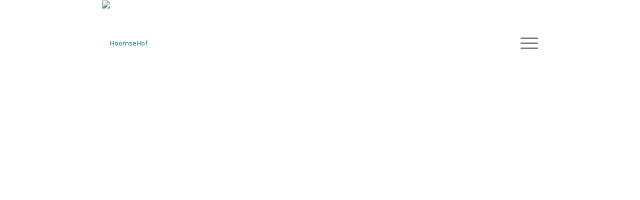

--- FILE ---
content_type: text/html; charset=UTF-8
request_url: https://hoornsehof.nl/second-opinion/
body_size: 20763
content:
<!DOCTYPE html>
<html lang="nl-NL" class="html_stretched responsive av-preloader-disabled av-default-lightbox  html_header_top html_logo_left html_main_nav_header html_menu_right html_custom html_header_sticky_disabled html_header_shrinking_disabled html_mobile_menu_tablet html_header_searchicon html_content_align_center html_header_unstick_top_disabled html_header_stretch_disabled html_av-submenu-hidden html_av-submenu-display-click html_av-overlay-side html_av-overlay-side-minimal html_av-submenu-noclone html_entry_id_260 av-cookies-no-cookie-consent av-no-preview html_text_menu_active ">
<head>
<meta charset="UTF-8" />


<!-- mobile setting -->
<meta name="viewport" content="width=device-width, initial-scale=1">

<!-- Scripts/CSS and wp_head hook -->
<meta name='robots' content='index, follow, max-image-preview:large, max-snippet:-1, max-video-preview:-1' />

	<!-- This site is optimized with the Yoast SEO plugin v26.6 - https://yoast.com/wordpress/plugins/seo/ -->
	<title>Second opinion van Fysiotherapie Hoornse Hof</title>
	<meta name="description" content="Als patiënt mag u altijd vragen om een second opinion, dit word gewoon vergoed als behandeling fysiotherapie. Wij gebruiken echografie vaak in dit onderzoek" />
	<link rel="canonical" href="https://hoornsehof.nl/second-opinion/" />
	<meta property="og:locale" content="nl_NL" />
	<meta property="og:type" content="article" />
	<meta property="og:title" content="Second opinion van Fysiotherapie Hoornse Hof" />
	<meta property="og:description" content="Als patiënt mag u altijd vragen om een second opinion, dit word gewoon vergoed als behandeling fysiotherapie. Wij gebruiken echografie vaak in dit onderzoek" />
	<meta property="og:url" content="https://hoornsehof.nl/second-opinion/" />
	<meta property="og:site_name" content="HoornseHof" />
	<meta property="article:modified_time" content="2021-11-15T15:06:00+00:00" />
	<meta name="twitter:card" content="summary_large_image" />
	<meta name="twitter:label1" content="Geschatte leestijd" />
	<meta name="twitter:data1" content="5 minuten" />
	<script type="application/ld+json" class="yoast-schema-graph">{"@context":"https://schema.org","@graph":[{"@type":"WebPage","@id":"https://hoornsehof.nl/second-opinion/","url":"https://hoornsehof.nl/second-opinion/","name":"Second opinion van Fysiotherapie Hoornse Hof","isPartOf":{"@id":"https://hoornsehof.nl/#website"},"datePublished":"2015-08-26T12:25:37+00:00","dateModified":"2021-11-15T15:06:00+00:00","description":"Als patiënt mag u altijd vragen om een second opinion, dit word gewoon vergoed als behandeling fysiotherapie. Wij gebruiken echografie vaak in dit onderzoek","breadcrumb":{"@id":"https://hoornsehof.nl/second-opinion/#breadcrumb"},"inLanguage":"nl-NL","potentialAction":[{"@type":"ReadAction","target":["https://hoornsehof.nl/second-opinion/"]}]},{"@type":"BreadcrumbList","@id":"https://hoornsehof.nl/second-opinion/#breadcrumb","itemListElement":[{"@type":"ListItem","position":1,"name":"Home","item":"https://hoornsehof.nl/welkom/"},{"@type":"ListItem","position":2,"name":"Second Opinion"}]},{"@type":"WebSite","@id":"https://hoornsehof.nl/#website","url":"https://hoornsehof.nl/","name":"HoornseHof","description":"Fysiotherapie Praktijk","publisher":{"@id":"https://hoornsehof.nl/#organization"},"potentialAction":[{"@type":"SearchAction","target":{"@type":"EntryPoint","urlTemplate":"https://hoornsehof.nl/?s={search_term_string}"},"query-input":{"@type":"PropertyValueSpecification","valueRequired":true,"valueName":"search_term_string"}}],"inLanguage":"nl-NL"},{"@type":"Organization","@id":"https://hoornsehof.nl/#organization","name":"HoornseHof - Geryszewski Fysiotherapie","url":"https://hoornsehof.nl/","logo":{"@type":"ImageObject","inLanguage":"nl-NL","@id":"https://hoornsehof.nl/#/schema/logo/image/","url":"http://hoornsehof.nl/wp-content/uploads/2015/08/hoornsehof-geryszewski-logo.jpg","contentUrl":"http://hoornsehof.nl/wp-content/uploads/2015/08/hoornsehof-geryszewski-logo.jpg","width":340,"height":219,"caption":"HoornseHof - Geryszewski Fysiotherapie"},"image":{"@id":"https://hoornsehof.nl/#/schema/logo/image/"}}]}</script>
	<!-- / Yoast SEO plugin. -->


<link rel="alternate" type="application/rss+xml" title="HoornseHof &raquo; feed" href="https://hoornsehof.nl/feed/" />
<link rel="alternate" type="application/rss+xml" title="HoornseHof &raquo; reacties feed" href="https://hoornsehof.nl/comments/feed/" />
<link rel="alternate" title="oEmbed (JSON)" type="application/json+oembed" href="https://hoornsehof.nl/wp-json/oembed/1.0/embed?url=https%3A%2F%2Fhoornsehof.nl%2Fsecond-opinion%2F" />
<link rel="alternate" title="oEmbed (XML)" type="text/xml+oembed" href="https://hoornsehof.nl/wp-json/oembed/1.0/embed?url=https%3A%2F%2Fhoornsehof.nl%2Fsecond-opinion%2F&#038;format=xml" />

<!-- google webfont font replacement -->

			<script type='text/javascript'>

				(function() {
					
					/*	check if webfonts are disabled by user setting via cookie - or user must opt in.	*/
					var html = document.getElementsByTagName('html')[0];
					var cookie_check = html.className.indexOf('av-cookies-needs-opt-in') >= 0 || html.className.indexOf('av-cookies-can-opt-out') >= 0;
					var allow_continue = true;

					if( cookie_check )
					{
						if( ! document.cookie.match(/aviaCookieConsent/) || sessionStorage.getItem( 'aviaCookieRefused' ) )
						{
							allow_continue = false;
						}
						else
						{
							if( ! document.cookie.match(/aviaPrivacyRefuseCookiesHideBar/) )
							{
								allow_continue = false;
							}
							else if( ! document.cookie.match(/aviaPrivacyEssentialCookiesEnabled/) )
							{
								allow_continue = false;
							}
							else if( document.cookie.match(/aviaPrivacyGoogleWebfontsDisabled/) )
							{
								allow_continue = false;
							}
						}
					}
					
					if( allow_continue )
					{
						var f = document.createElement('link');
					
						f.type 	= 'text/css';
						f.rel 	= 'stylesheet';
						f.href 	= '//fonts.googleapis.com/css?family=Open+Sans:400,600';
						f.id 	= 'avia-google-webfont';

						document.getElementsByTagName('head')[0].appendChild(f);
					}
				})();
			
			</script>
			<style id='wp-img-auto-sizes-contain-inline-css' type='text/css'>
img:is([sizes=auto i],[sizes^="auto," i]){contain-intrinsic-size:3000px 1500px}
/*# sourceURL=wp-img-auto-sizes-contain-inline-css */
</style>

<link rel='stylesheet' id='avia-grid-css' href='https://hoornsehof.nl/wp-content/themes/enfold/css/grid.css?ver=4.6' type='text/css' media='all' />
<link rel='stylesheet' id='avia-base-css' href='https://hoornsehof.nl/wp-content/themes/enfold/css/base.css?ver=4.6' type='text/css' media='all' />
<link rel='stylesheet' id='avia-layout-css' href='https://hoornsehof.nl/wp-content/themes/enfold/css/layout.css?ver=4.6' type='text/css' media='all' />
<link rel='stylesheet' id='avia-module-audioplayer-css' href='https://hoornsehof.nl/wp-content/themes/enfold/config-templatebuilder/avia-shortcodes/audio-player/audio-player.css?ver=91c942f1ed0af733a499a56c7cefefb2' type='text/css' media='all' />
<link rel='stylesheet' id='avia-module-blog-css' href='https://hoornsehof.nl/wp-content/themes/enfold/config-templatebuilder/avia-shortcodes/blog/blog.css?ver=91c942f1ed0af733a499a56c7cefefb2' type='text/css' media='all' />
<link rel='stylesheet' id='avia-module-postslider-css' href='https://hoornsehof.nl/wp-content/themes/enfold/config-templatebuilder/avia-shortcodes/postslider/postslider.css?ver=91c942f1ed0af733a499a56c7cefefb2' type='text/css' media='all' />
<link rel='stylesheet' id='avia-module-button-css' href='https://hoornsehof.nl/wp-content/themes/enfold/config-templatebuilder/avia-shortcodes/buttons/buttons.css?ver=91c942f1ed0af733a499a56c7cefefb2' type='text/css' media='all' />
<link rel='stylesheet' id='avia-module-buttonrow-css' href='https://hoornsehof.nl/wp-content/themes/enfold/config-templatebuilder/avia-shortcodes/buttonrow/buttonrow.css?ver=91c942f1ed0af733a499a56c7cefefb2' type='text/css' media='all' />
<link rel='stylesheet' id='avia-module-button-fullwidth-css' href='https://hoornsehof.nl/wp-content/themes/enfold/config-templatebuilder/avia-shortcodes/buttons_fullwidth/buttons_fullwidth.css?ver=91c942f1ed0af733a499a56c7cefefb2' type='text/css' media='all' />
<link rel='stylesheet' id='avia-module-catalogue-css' href='https://hoornsehof.nl/wp-content/themes/enfold/config-templatebuilder/avia-shortcodes/catalogue/catalogue.css?ver=91c942f1ed0af733a499a56c7cefefb2' type='text/css' media='all' />
<link rel='stylesheet' id='avia-module-comments-css' href='https://hoornsehof.nl/wp-content/themes/enfold/config-templatebuilder/avia-shortcodes/comments/comments.css?ver=91c942f1ed0af733a499a56c7cefefb2' type='text/css' media='all' />
<link rel='stylesheet' id='avia-module-contact-css' href='https://hoornsehof.nl/wp-content/themes/enfold/config-templatebuilder/avia-shortcodes/contact/contact.css?ver=91c942f1ed0af733a499a56c7cefefb2' type='text/css' media='all' />
<link rel='stylesheet' id='avia-module-slideshow-css' href='https://hoornsehof.nl/wp-content/themes/enfold/config-templatebuilder/avia-shortcodes/slideshow/slideshow.css?ver=91c942f1ed0af733a499a56c7cefefb2' type='text/css' media='all' />
<link rel='stylesheet' id='avia-module-slideshow-contentpartner-css' href='https://hoornsehof.nl/wp-content/themes/enfold/config-templatebuilder/avia-shortcodes/contentslider/contentslider.css?ver=91c942f1ed0af733a499a56c7cefefb2' type='text/css' media='all' />
<link rel='stylesheet' id='avia-module-countdown-css' href='https://hoornsehof.nl/wp-content/themes/enfold/config-templatebuilder/avia-shortcodes/countdown/countdown.css?ver=91c942f1ed0af733a499a56c7cefefb2' type='text/css' media='all' />
<link rel='stylesheet' id='avia-module-gallery-css' href='https://hoornsehof.nl/wp-content/themes/enfold/config-templatebuilder/avia-shortcodes/gallery/gallery.css?ver=91c942f1ed0af733a499a56c7cefefb2' type='text/css' media='all' />
<link rel='stylesheet' id='avia-module-gallery-hor-css' href='https://hoornsehof.nl/wp-content/themes/enfold/config-templatebuilder/avia-shortcodes/gallery_horizontal/gallery_horizontal.css?ver=91c942f1ed0af733a499a56c7cefefb2' type='text/css' media='all' />
<link rel='stylesheet' id='avia-module-maps-css' href='https://hoornsehof.nl/wp-content/themes/enfold/config-templatebuilder/avia-shortcodes/google_maps/google_maps.css?ver=91c942f1ed0af733a499a56c7cefefb2' type='text/css' media='all' />
<link rel='stylesheet' id='avia-module-gridrow-css' href='https://hoornsehof.nl/wp-content/themes/enfold/config-templatebuilder/avia-shortcodes/grid_row/grid_row.css?ver=91c942f1ed0af733a499a56c7cefefb2' type='text/css' media='all' />
<link rel='stylesheet' id='avia-module-heading-css' href='https://hoornsehof.nl/wp-content/themes/enfold/config-templatebuilder/avia-shortcodes/heading/heading.css?ver=91c942f1ed0af733a499a56c7cefefb2' type='text/css' media='all' />
<link rel='stylesheet' id='avia-module-rotator-css' href='https://hoornsehof.nl/wp-content/themes/enfold/config-templatebuilder/avia-shortcodes/headline_rotator/headline_rotator.css?ver=91c942f1ed0af733a499a56c7cefefb2' type='text/css' media='all' />
<link rel='stylesheet' id='avia-module-hr-css' href='https://hoornsehof.nl/wp-content/themes/enfold/config-templatebuilder/avia-shortcodes/hr/hr.css?ver=91c942f1ed0af733a499a56c7cefefb2' type='text/css' media='all' />
<link rel='stylesheet' id='avia-module-icon-css' href='https://hoornsehof.nl/wp-content/themes/enfold/config-templatebuilder/avia-shortcodes/icon/icon.css?ver=91c942f1ed0af733a499a56c7cefefb2' type='text/css' media='all' />
<link rel='stylesheet' id='avia-module-iconbox-css' href='https://hoornsehof.nl/wp-content/themes/enfold/config-templatebuilder/avia-shortcodes/iconbox/iconbox.css?ver=91c942f1ed0af733a499a56c7cefefb2' type='text/css' media='all' />
<link rel='stylesheet' id='avia-module-icongrid-css' href='https://hoornsehof.nl/wp-content/themes/enfold/config-templatebuilder/avia-shortcodes/icongrid/icongrid.css?ver=91c942f1ed0af733a499a56c7cefefb2' type='text/css' media='all' />
<link rel='stylesheet' id='avia-module-iconlist-css' href='https://hoornsehof.nl/wp-content/themes/enfold/config-templatebuilder/avia-shortcodes/iconlist/iconlist.css?ver=91c942f1ed0af733a499a56c7cefefb2' type='text/css' media='all' />
<link rel='stylesheet' id='avia-module-image-css' href='https://hoornsehof.nl/wp-content/themes/enfold/config-templatebuilder/avia-shortcodes/image/image.css?ver=91c942f1ed0af733a499a56c7cefefb2' type='text/css' media='all' />
<link rel='stylesheet' id='avia-module-hotspot-css' href='https://hoornsehof.nl/wp-content/themes/enfold/config-templatebuilder/avia-shortcodes/image_hotspots/image_hotspots.css?ver=91c942f1ed0af733a499a56c7cefefb2' type='text/css' media='all' />
<link rel='stylesheet' id='avia-module-magazine-css' href='https://hoornsehof.nl/wp-content/themes/enfold/config-templatebuilder/avia-shortcodes/magazine/magazine.css?ver=91c942f1ed0af733a499a56c7cefefb2' type='text/css' media='all' />
<link rel='stylesheet' id='avia-module-masonry-css' href='https://hoornsehof.nl/wp-content/themes/enfold/config-templatebuilder/avia-shortcodes/masonry_entries/masonry_entries.css?ver=91c942f1ed0af733a499a56c7cefefb2' type='text/css' media='all' />
<link rel='stylesheet' id='avia-siteloader-css' href='https://hoornsehof.nl/wp-content/themes/enfold/css/avia-snippet-site-preloader.css?ver=91c942f1ed0af733a499a56c7cefefb2' type='text/css' media='all' />
<link rel='stylesheet' id='avia-module-menu-css' href='https://hoornsehof.nl/wp-content/themes/enfold/config-templatebuilder/avia-shortcodes/menu/menu.css?ver=91c942f1ed0af733a499a56c7cefefb2' type='text/css' media='all' />
<link rel='stylesheet' id='avia-modfule-notification-css' href='https://hoornsehof.nl/wp-content/themes/enfold/config-templatebuilder/avia-shortcodes/notification/notification.css?ver=91c942f1ed0af733a499a56c7cefefb2' type='text/css' media='all' />
<link rel='stylesheet' id='avia-module-numbers-css' href='https://hoornsehof.nl/wp-content/themes/enfold/config-templatebuilder/avia-shortcodes/numbers/numbers.css?ver=91c942f1ed0af733a499a56c7cefefb2' type='text/css' media='all' />
<link rel='stylesheet' id='avia-module-portfolio-css' href='https://hoornsehof.nl/wp-content/themes/enfold/config-templatebuilder/avia-shortcodes/portfolio/portfolio.css?ver=91c942f1ed0af733a499a56c7cefefb2' type='text/css' media='all' />
<link rel='stylesheet' id='avia-module-progress-bar-css' href='https://hoornsehof.nl/wp-content/themes/enfold/config-templatebuilder/avia-shortcodes/progressbar/progressbar.css?ver=91c942f1ed0af733a499a56c7cefefb2' type='text/css' media='all' />
<link rel='stylesheet' id='avia-module-promobox-css' href='https://hoornsehof.nl/wp-content/themes/enfold/config-templatebuilder/avia-shortcodes/promobox/promobox.css?ver=91c942f1ed0af733a499a56c7cefefb2' type='text/css' media='all' />
<link rel='stylesheet' id='avia-sc-search-css' href='https://hoornsehof.nl/wp-content/themes/enfold/config-templatebuilder/avia-shortcodes/search/search.css?ver=91c942f1ed0af733a499a56c7cefefb2' type='text/css' media='all' />
<link rel='stylesheet' id='avia-module-slideshow-accordion-css' href='https://hoornsehof.nl/wp-content/themes/enfold/config-templatebuilder/avia-shortcodes/slideshow_accordion/slideshow_accordion.css?ver=91c942f1ed0af733a499a56c7cefefb2' type='text/css' media='all' />
<link rel='stylesheet' id='avia-module-slideshow-feature-image-css' href='https://hoornsehof.nl/wp-content/themes/enfold/config-templatebuilder/avia-shortcodes/slideshow_feature_image/slideshow_feature_image.css?ver=91c942f1ed0af733a499a56c7cefefb2' type='text/css' media='all' />
<link rel='stylesheet' id='avia-module-slideshow-fullsize-css' href='https://hoornsehof.nl/wp-content/themes/enfold/config-templatebuilder/avia-shortcodes/slideshow_fullsize/slideshow_fullsize.css?ver=91c942f1ed0af733a499a56c7cefefb2' type='text/css' media='all' />
<link rel='stylesheet' id='avia-module-slideshow-fullscreen-css' href='https://hoornsehof.nl/wp-content/themes/enfold/config-templatebuilder/avia-shortcodes/slideshow_fullscreen/slideshow_fullscreen.css?ver=91c942f1ed0af733a499a56c7cefefb2' type='text/css' media='all' />
<link rel='stylesheet' id='avia-module-slideshow-ls-css' href='https://hoornsehof.nl/wp-content/themes/enfold/config-templatebuilder/avia-shortcodes/slideshow_layerslider/slideshow_layerslider.css?ver=91c942f1ed0af733a499a56c7cefefb2' type='text/css' media='all' />
<link rel='stylesheet' id='avia-module-social-css' href='https://hoornsehof.nl/wp-content/themes/enfold/config-templatebuilder/avia-shortcodes/social_share/social_share.css?ver=91c942f1ed0af733a499a56c7cefefb2' type='text/css' media='all' />
<link rel='stylesheet' id='avia-module-tabsection-css' href='https://hoornsehof.nl/wp-content/themes/enfold/config-templatebuilder/avia-shortcodes/tab_section/tab_section.css?ver=91c942f1ed0af733a499a56c7cefefb2' type='text/css' media='all' />
<link rel='stylesheet' id='avia-module-table-css' href='https://hoornsehof.nl/wp-content/themes/enfold/config-templatebuilder/avia-shortcodes/table/table.css?ver=91c942f1ed0af733a499a56c7cefefb2' type='text/css' media='all' />
<link rel='stylesheet' id='avia-module-tabs-css' href='https://hoornsehof.nl/wp-content/themes/enfold/config-templatebuilder/avia-shortcodes/tabs/tabs.css?ver=91c942f1ed0af733a499a56c7cefefb2' type='text/css' media='all' />
<link rel='stylesheet' id='avia-module-team-css' href='https://hoornsehof.nl/wp-content/themes/enfold/config-templatebuilder/avia-shortcodes/team/team.css?ver=91c942f1ed0af733a499a56c7cefefb2' type='text/css' media='all' />
<link rel='stylesheet' id='avia-module-testimonials-css' href='https://hoornsehof.nl/wp-content/themes/enfold/config-templatebuilder/avia-shortcodes/testimonials/testimonials.css?ver=91c942f1ed0af733a499a56c7cefefb2' type='text/css' media='all' />
<link rel='stylesheet' id='avia-module-timeline-css' href='https://hoornsehof.nl/wp-content/themes/enfold/config-templatebuilder/avia-shortcodes/timeline/timeline.css?ver=91c942f1ed0af733a499a56c7cefefb2' type='text/css' media='all' />
<link rel='stylesheet' id='avia-module-toggles-css' href='https://hoornsehof.nl/wp-content/themes/enfold/config-templatebuilder/avia-shortcodes/toggles/toggles.css?ver=91c942f1ed0af733a499a56c7cefefb2' type='text/css' media='all' />
<link rel='stylesheet' id='avia-module-video-css' href='https://hoornsehof.nl/wp-content/themes/enfold/config-templatebuilder/avia-shortcodes/video/video.css?ver=91c942f1ed0af733a499a56c7cefefb2' type='text/css' media='all' />
<link rel='stylesheet' id='layerslider-css' href='https://hoornsehof.nl/wp-content/themes/enfold/config-layerslider/LayerSlider/static/layerslider/css/layerslider.css?ver=6.8.1' type='text/css' media='all' />
<style id='wp-emoji-styles-inline-css' type='text/css'>

	img.wp-smiley, img.emoji {
		display: inline !important;
		border: none !important;
		box-shadow: none !important;
		height: 1em !important;
		width: 1em !important;
		margin: 0 0.07em !important;
		vertical-align: -0.1em !important;
		background: none !important;
		padding: 0 !important;
	}
/*# sourceURL=wp-emoji-styles-inline-css */
</style>
<link rel='stylesheet' id='wp-block-library-css' href='https://hoornsehof.nl/wp-includes/css/dist/block-library/style.min.css?ver=91c942f1ed0af733a499a56c7cefefb2' type='text/css' media='all' />
<style id='wp-block-image-inline-css' type='text/css'>
.wp-block-image>a,.wp-block-image>figure>a{display:inline-block}.wp-block-image img{box-sizing:border-box;height:auto;max-width:100%;vertical-align:bottom}@media not (prefers-reduced-motion){.wp-block-image img.hide{visibility:hidden}.wp-block-image img.show{animation:show-content-image .4s}}.wp-block-image[style*=border-radius] img,.wp-block-image[style*=border-radius]>a{border-radius:inherit}.wp-block-image.has-custom-border img{box-sizing:border-box}.wp-block-image.aligncenter{text-align:center}.wp-block-image.alignfull>a,.wp-block-image.alignwide>a{width:100%}.wp-block-image.alignfull img,.wp-block-image.alignwide img{height:auto;width:100%}.wp-block-image .aligncenter,.wp-block-image .alignleft,.wp-block-image .alignright,.wp-block-image.aligncenter,.wp-block-image.alignleft,.wp-block-image.alignright{display:table}.wp-block-image .aligncenter>figcaption,.wp-block-image .alignleft>figcaption,.wp-block-image .alignright>figcaption,.wp-block-image.aligncenter>figcaption,.wp-block-image.alignleft>figcaption,.wp-block-image.alignright>figcaption{caption-side:bottom;display:table-caption}.wp-block-image .alignleft{float:left;margin:.5em 1em .5em 0}.wp-block-image .alignright{float:right;margin:.5em 0 .5em 1em}.wp-block-image .aligncenter{margin-left:auto;margin-right:auto}.wp-block-image :where(figcaption){margin-bottom:1em;margin-top:.5em}.wp-block-image.is-style-circle-mask img{border-radius:9999px}@supports ((-webkit-mask-image:none) or (mask-image:none)) or (-webkit-mask-image:none){.wp-block-image.is-style-circle-mask img{border-radius:0;-webkit-mask-image:url('data:image/svg+xml;utf8,<svg viewBox="0 0 100 100" xmlns="http://www.w3.org/2000/svg"><circle cx="50" cy="50" r="50"/></svg>');mask-image:url('data:image/svg+xml;utf8,<svg viewBox="0 0 100 100" xmlns="http://www.w3.org/2000/svg"><circle cx="50" cy="50" r="50"/></svg>');mask-mode:alpha;-webkit-mask-position:center;mask-position:center;-webkit-mask-repeat:no-repeat;mask-repeat:no-repeat;-webkit-mask-size:contain;mask-size:contain}}:root :where(.wp-block-image.is-style-rounded img,.wp-block-image .is-style-rounded img){border-radius:9999px}.wp-block-image figure{margin:0}.wp-lightbox-container{display:flex;flex-direction:column;position:relative}.wp-lightbox-container img{cursor:zoom-in}.wp-lightbox-container img:hover+button{opacity:1}.wp-lightbox-container button{align-items:center;backdrop-filter:blur(16px) saturate(180%);background-color:#5a5a5a40;border:none;border-radius:4px;cursor:zoom-in;display:flex;height:20px;justify-content:center;opacity:0;padding:0;position:absolute;right:16px;text-align:center;top:16px;width:20px;z-index:100}@media not (prefers-reduced-motion){.wp-lightbox-container button{transition:opacity .2s ease}}.wp-lightbox-container button:focus-visible{outline:3px auto #5a5a5a40;outline:3px auto -webkit-focus-ring-color;outline-offset:3px}.wp-lightbox-container button:hover{cursor:pointer;opacity:1}.wp-lightbox-container button:focus{opacity:1}.wp-lightbox-container button:focus,.wp-lightbox-container button:hover,.wp-lightbox-container button:not(:hover):not(:active):not(.has-background){background-color:#5a5a5a40;border:none}.wp-lightbox-overlay{box-sizing:border-box;cursor:zoom-out;height:100vh;left:0;overflow:hidden;position:fixed;top:0;visibility:hidden;width:100%;z-index:100000}.wp-lightbox-overlay .close-button{align-items:center;cursor:pointer;display:flex;justify-content:center;min-height:40px;min-width:40px;padding:0;position:absolute;right:calc(env(safe-area-inset-right) + 16px);top:calc(env(safe-area-inset-top) + 16px);z-index:5000000}.wp-lightbox-overlay .close-button:focus,.wp-lightbox-overlay .close-button:hover,.wp-lightbox-overlay .close-button:not(:hover):not(:active):not(.has-background){background:none;border:none}.wp-lightbox-overlay .lightbox-image-container{height:var(--wp--lightbox-container-height);left:50%;overflow:hidden;position:absolute;top:50%;transform:translate(-50%,-50%);transform-origin:top left;width:var(--wp--lightbox-container-width);z-index:9999999999}.wp-lightbox-overlay .wp-block-image{align-items:center;box-sizing:border-box;display:flex;height:100%;justify-content:center;margin:0;position:relative;transform-origin:0 0;width:100%;z-index:3000000}.wp-lightbox-overlay .wp-block-image img{height:var(--wp--lightbox-image-height);min-height:var(--wp--lightbox-image-height);min-width:var(--wp--lightbox-image-width);width:var(--wp--lightbox-image-width)}.wp-lightbox-overlay .wp-block-image figcaption{display:none}.wp-lightbox-overlay button{background:none;border:none}.wp-lightbox-overlay .scrim{background-color:#fff;height:100%;opacity:.9;position:absolute;width:100%;z-index:2000000}.wp-lightbox-overlay.active{visibility:visible}@media not (prefers-reduced-motion){.wp-lightbox-overlay.active{animation:turn-on-visibility .25s both}.wp-lightbox-overlay.active img{animation:turn-on-visibility .35s both}.wp-lightbox-overlay.show-closing-animation:not(.active){animation:turn-off-visibility .35s both}.wp-lightbox-overlay.show-closing-animation:not(.active) img{animation:turn-off-visibility .25s both}.wp-lightbox-overlay.zoom.active{animation:none;opacity:1;visibility:visible}.wp-lightbox-overlay.zoom.active .lightbox-image-container{animation:lightbox-zoom-in .4s}.wp-lightbox-overlay.zoom.active .lightbox-image-container img{animation:none}.wp-lightbox-overlay.zoom.active .scrim{animation:turn-on-visibility .4s forwards}.wp-lightbox-overlay.zoom.show-closing-animation:not(.active){animation:none}.wp-lightbox-overlay.zoom.show-closing-animation:not(.active) .lightbox-image-container{animation:lightbox-zoom-out .4s}.wp-lightbox-overlay.zoom.show-closing-animation:not(.active) .lightbox-image-container img{animation:none}.wp-lightbox-overlay.zoom.show-closing-animation:not(.active) .scrim{animation:turn-off-visibility .4s forwards}}@keyframes show-content-image{0%{visibility:hidden}99%{visibility:hidden}to{visibility:visible}}@keyframes turn-on-visibility{0%{opacity:0}to{opacity:1}}@keyframes turn-off-visibility{0%{opacity:1;visibility:visible}99%{opacity:0;visibility:visible}to{opacity:0;visibility:hidden}}@keyframes lightbox-zoom-in{0%{transform:translate(calc((-100vw + var(--wp--lightbox-scrollbar-width))/2 + var(--wp--lightbox-initial-left-position)),calc(-50vh + var(--wp--lightbox-initial-top-position))) scale(var(--wp--lightbox-scale))}to{transform:translate(-50%,-50%) scale(1)}}@keyframes lightbox-zoom-out{0%{transform:translate(-50%,-50%) scale(1);visibility:visible}99%{visibility:visible}to{transform:translate(calc((-100vw + var(--wp--lightbox-scrollbar-width))/2 + var(--wp--lightbox-initial-left-position)),calc(-50vh + var(--wp--lightbox-initial-top-position))) scale(var(--wp--lightbox-scale));visibility:hidden}}
/*# sourceURL=https://hoornsehof.nl/wp-includes/blocks/image/style.min.css */
</style>
<style id='global-styles-inline-css' type='text/css'>
:root{--wp--preset--aspect-ratio--square: 1;--wp--preset--aspect-ratio--4-3: 4/3;--wp--preset--aspect-ratio--3-4: 3/4;--wp--preset--aspect-ratio--3-2: 3/2;--wp--preset--aspect-ratio--2-3: 2/3;--wp--preset--aspect-ratio--16-9: 16/9;--wp--preset--aspect-ratio--9-16: 9/16;--wp--preset--color--black: #000000;--wp--preset--color--cyan-bluish-gray: #abb8c3;--wp--preset--color--white: #ffffff;--wp--preset--color--pale-pink: #f78da7;--wp--preset--color--vivid-red: #cf2e2e;--wp--preset--color--luminous-vivid-orange: #ff6900;--wp--preset--color--luminous-vivid-amber: #fcb900;--wp--preset--color--light-green-cyan: #7bdcb5;--wp--preset--color--vivid-green-cyan: #00d084;--wp--preset--color--pale-cyan-blue: #8ed1fc;--wp--preset--color--vivid-cyan-blue: #0693e3;--wp--preset--color--vivid-purple: #9b51e0;--wp--preset--gradient--vivid-cyan-blue-to-vivid-purple: linear-gradient(135deg,rgb(6,147,227) 0%,rgb(155,81,224) 100%);--wp--preset--gradient--light-green-cyan-to-vivid-green-cyan: linear-gradient(135deg,rgb(122,220,180) 0%,rgb(0,208,130) 100%);--wp--preset--gradient--luminous-vivid-amber-to-luminous-vivid-orange: linear-gradient(135deg,rgb(252,185,0) 0%,rgb(255,105,0) 100%);--wp--preset--gradient--luminous-vivid-orange-to-vivid-red: linear-gradient(135deg,rgb(255,105,0) 0%,rgb(207,46,46) 100%);--wp--preset--gradient--very-light-gray-to-cyan-bluish-gray: linear-gradient(135deg,rgb(238,238,238) 0%,rgb(169,184,195) 100%);--wp--preset--gradient--cool-to-warm-spectrum: linear-gradient(135deg,rgb(74,234,220) 0%,rgb(151,120,209) 20%,rgb(207,42,186) 40%,rgb(238,44,130) 60%,rgb(251,105,98) 80%,rgb(254,248,76) 100%);--wp--preset--gradient--blush-light-purple: linear-gradient(135deg,rgb(255,206,236) 0%,rgb(152,150,240) 100%);--wp--preset--gradient--blush-bordeaux: linear-gradient(135deg,rgb(254,205,165) 0%,rgb(254,45,45) 50%,rgb(107,0,62) 100%);--wp--preset--gradient--luminous-dusk: linear-gradient(135deg,rgb(255,203,112) 0%,rgb(199,81,192) 50%,rgb(65,88,208) 100%);--wp--preset--gradient--pale-ocean: linear-gradient(135deg,rgb(255,245,203) 0%,rgb(182,227,212) 50%,rgb(51,167,181) 100%);--wp--preset--gradient--electric-grass: linear-gradient(135deg,rgb(202,248,128) 0%,rgb(113,206,126) 100%);--wp--preset--gradient--midnight: linear-gradient(135deg,rgb(2,3,129) 0%,rgb(40,116,252) 100%);--wp--preset--font-size--small: 13px;--wp--preset--font-size--medium: 20px;--wp--preset--font-size--large: 36px;--wp--preset--font-size--x-large: 42px;--wp--preset--spacing--20: 0.44rem;--wp--preset--spacing--30: 0.67rem;--wp--preset--spacing--40: 1rem;--wp--preset--spacing--50: 1.5rem;--wp--preset--spacing--60: 2.25rem;--wp--preset--spacing--70: 3.38rem;--wp--preset--spacing--80: 5.06rem;--wp--preset--shadow--natural: 6px 6px 9px rgba(0, 0, 0, 0.2);--wp--preset--shadow--deep: 12px 12px 50px rgba(0, 0, 0, 0.4);--wp--preset--shadow--sharp: 6px 6px 0px rgba(0, 0, 0, 0.2);--wp--preset--shadow--outlined: 6px 6px 0px -3px rgb(255, 255, 255), 6px 6px rgb(0, 0, 0);--wp--preset--shadow--crisp: 6px 6px 0px rgb(0, 0, 0);}:where(.is-layout-flex){gap: 0.5em;}:where(.is-layout-grid){gap: 0.5em;}body .is-layout-flex{display: flex;}.is-layout-flex{flex-wrap: wrap;align-items: center;}.is-layout-flex > :is(*, div){margin: 0;}body .is-layout-grid{display: grid;}.is-layout-grid > :is(*, div){margin: 0;}:where(.wp-block-columns.is-layout-flex){gap: 2em;}:where(.wp-block-columns.is-layout-grid){gap: 2em;}:where(.wp-block-post-template.is-layout-flex){gap: 1.25em;}:where(.wp-block-post-template.is-layout-grid){gap: 1.25em;}.has-black-color{color: var(--wp--preset--color--black) !important;}.has-cyan-bluish-gray-color{color: var(--wp--preset--color--cyan-bluish-gray) !important;}.has-white-color{color: var(--wp--preset--color--white) !important;}.has-pale-pink-color{color: var(--wp--preset--color--pale-pink) !important;}.has-vivid-red-color{color: var(--wp--preset--color--vivid-red) !important;}.has-luminous-vivid-orange-color{color: var(--wp--preset--color--luminous-vivid-orange) !important;}.has-luminous-vivid-amber-color{color: var(--wp--preset--color--luminous-vivid-amber) !important;}.has-light-green-cyan-color{color: var(--wp--preset--color--light-green-cyan) !important;}.has-vivid-green-cyan-color{color: var(--wp--preset--color--vivid-green-cyan) !important;}.has-pale-cyan-blue-color{color: var(--wp--preset--color--pale-cyan-blue) !important;}.has-vivid-cyan-blue-color{color: var(--wp--preset--color--vivid-cyan-blue) !important;}.has-vivid-purple-color{color: var(--wp--preset--color--vivid-purple) !important;}.has-black-background-color{background-color: var(--wp--preset--color--black) !important;}.has-cyan-bluish-gray-background-color{background-color: var(--wp--preset--color--cyan-bluish-gray) !important;}.has-white-background-color{background-color: var(--wp--preset--color--white) !important;}.has-pale-pink-background-color{background-color: var(--wp--preset--color--pale-pink) !important;}.has-vivid-red-background-color{background-color: var(--wp--preset--color--vivid-red) !important;}.has-luminous-vivid-orange-background-color{background-color: var(--wp--preset--color--luminous-vivid-orange) !important;}.has-luminous-vivid-amber-background-color{background-color: var(--wp--preset--color--luminous-vivid-amber) !important;}.has-light-green-cyan-background-color{background-color: var(--wp--preset--color--light-green-cyan) !important;}.has-vivid-green-cyan-background-color{background-color: var(--wp--preset--color--vivid-green-cyan) !important;}.has-pale-cyan-blue-background-color{background-color: var(--wp--preset--color--pale-cyan-blue) !important;}.has-vivid-cyan-blue-background-color{background-color: var(--wp--preset--color--vivid-cyan-blue) !important;}.has-vivid-purple-background-color{background-color: var(--wp--preset--color--vivid-purple) !important;}.has-black-border-color{border-color: var(--wp--preset--color--black) !important;}.has-cyan-bluish-gray-border-color{border-color: var(--wp--preset--color--cyan-bluish-gray) !important;}.has-white-border-color{border-color: var(--wp--preset--color--white) !important;}.has-pale-pink-border-color{border-color: var(--wp--preset--color--pale-pink) !important;}.has-vivid-red-border-color{border-color: var(--wp--preset--color--vivid-red) !important;}.has-luminous-vivid-orange-border-color{border-color: var(--wp--preset--color--luminous-vivid-orange) !important;}.has-luminous-vivid-amber-border-color{border-color: var(--wp--preset--color--luminous-vivid-amber) !important;}.has-light-green-cyan-border-color{border-color: var(--wp--preset--color--light-green-cyan) !important;}.has-vivid-green-cyan-border-color{border-color: var(--wp--preset--color--vivid-green-cyan) !important;}.has-pale-cyan-blue-border-color{border-color: var(--wp--preset--color--pale-cyan-blue) !important;}.has-vivid-cyan-blue-border-color{border-color: var(--wp--preset--color--vivid-cyan-blue) !important;}.has-vivid-purple-border-color{border-color: var(--wp--preset--color--vivid-purple) !important;}.has-vivid-cyan-blue-to-vivid-purple-gradient-background{background: var(--wp--preset--gradient--vivid-cyan-blue-to-vivid-purple) !important;}.has-light-green-cyan-to-vivid-green-cyan-gradient-background{background: var(--wp--preset--gradient--light-green-cyan-to-vivid-green-cyan) !important;}.has-luminous-vivid-amber-to-luminous-vivid-orange-gradient-background{background: var(--wp--preset--gradient--luminous-vivid-amber-to-luminous-vivid-orange) !important;}.has-luminous-vivid-orange-to-vivid-red-gradient-background{background: var(--wp--preset--gradient--luminous-vivid-orange-to-vivid-red) !important;}.has-very-light-gray-to-cyan-bluish-gray-gradient-background{background: var(--wp--preset--gradient--very-light-gray-to-cyan-bluish-gray) !important;}.has-cool-to-warm-spectrum-gradient-background{background: var(--wp--preset--gradient--cool-to-warm-spectrum) !important;}.has-blush-light-purple-gradient-background{background: var(--wp--preset--gradient--blush-light-purple) !important;}.has-blush-bordeaux-gradient-background{background: var(--wp--preset--gradient--blush-bordeaux) !important;}.has-luminous-dusk-gradient-background{background: var(--wp--preset--gradient--luminous-dusk) !important;}.has-pale-ocean-gradient-background{background: var(--wp--preset--gradient--pale-ocean) !important;}.has-electric-grass-gradient-background{background: var(--wp--preset--gradient--electric-grass) !important;}.has-midnight-gradient-background{background: var(--wp--preset--gradient--midnight) !important;}.has-small-font-size{font-size: var(--wp--preset--font-size--small) !important;}.has-medium-font-size{font-size: var(--wp--preset--font-size--medium) !important;}.has-large-font-size{font-size: var(--wp--preset--font-size--large) !important;}.has-x-large-font-size{font-size: var(--wp--preset--font-size--x-large) !important;}
/*# sourceURL=global-styles-inline-css */
</style>

<style id='classic-theme-styles-inline-css' type='text/css'>
/*! This file is auto-generated */
.wp-block-button__link{color:#fff;background-color:#32373c;border-radius:9999px;box-shadow:none;text-decoration:none;padding:calc(.667em + 2px) calc(1.333em + 2px);font-size:1.125em}.wp-block-file__button{background:#32373c;color:#fff;text-decoration:none}
/*# sourceURL=/wp-includes/css/classic-themes.min.css */
</style>
<link rel='stylesheet' id='social-widget-css' href='https://hoornsehof.nl/wp-content/plugins/social-media-widget/social_widget.css?ver=91c942f1ed0af733a499a56c7cefefb2' type='text/css' media='all' />
<link rel='stylesheet' id='avia-scs-css' href='https://hoornsehof.nl/wp-content/themes/enfold/css/shortcodes.css?ver=4.6' type='text/css' media='all' />
<link rel='stylesheet' id='avia-popup-css-css' href='https://hoornsehof.nl/wp-content/themes/enfold/js/aviapopup/magnific-popup.css?ver=4.6' type='text/css' media='screen' />
<link rel='stylesheet' id='avia-lightbox-css' href='https://hoornsehof.nl/wp-content/themes/enfold/css/avia-snippet-lightbox.css?ver=4.6' type='text/css' media='screen' />
<link rel='stylesheet' id='avia-widget-css-css' href='https://hoornsehof.nl/wp-content/themes/enfold/css/avia-snippet-widget.css?ver=4.6' type='text/css' media='screen' />
<link rel='stylesheet' id='avia-dynamic-css' href='https://hoornsehof.nl/wp-content/uploads/dynamic_avia/enfold.css?ver=60b9cf33ebb2b' type='text/css' media='all' />
<link rel='stylesheet' id='avia-custom-css' href='https://hoornsehof.nl/wp-content/themes/enfold/css/custom.css?ver=4.6' type='text/css' media='all' />
<script type="text/javascript" src="https://hoornsehof.nl/wp-includes/js/jquery/jquery.min.js?ver=3.7.1" id="jquery-core-js"></script>
<script type="text/javascript" src="https://hoornsehof.nl/wp-includes/js/jquery/jquery-migrate.min.js?ver=3.4.1" id="jquery-migrate-js"></script>
<script type="text/javascript" src="https://hoornsehof.nl/wp-content/themes/enfold/js/avia-compat.js?ver=4.6" id="avia-compat-js"></script>
<link rel="https://api.w.org/" href="https://hoornsehof.nl/wp-json/" /><link rel="alternate" title="JSON" type="application/json" href="https://hoornsehof.nl/wp-json/wp/v2/pages/260" /><link rel="EditURI" type="application/rsd+xml" title="RSD" href="https://hoornsehof.nl/xmlrpc.php?rsd" />

<link rel='shortlink' href='https://hoornsehof.nl/?p=260' />
<link rel="profile" href="http://gmpg.org/xfn/11" />
<link rel="alternate" type="application/rss+xml" title="HoornseHof RSS2 Feed" href="https://hoornsehof.nl/feed/" />
<link rel="pingback" href="https://hoornsehof.nl/xmlrpc.php" />

<style type='text/css' media='screen'>
 #top #header_main > .container, #top #header_main > .container .main_menu  .av-main-nav > li > a, #top #header_main #menu-item-shop .cart_dropdown_link{ height:170px; line-height: 170px; }
 .html_top_nav_header .av-logo-container{ height:170px;  }
 .html_header_top.html_header_sticky #top #wrap_all #main{ padding-top:170px; } 
</style>
<!--[if lt IE 9]><script src="https://hoornsehof.nl/wp-content/themes/enfold/js/html5shiv.js"></script><![endif]-->
<link rel="icon" href="http://hoornsehof.nl/wp-content/uploads/2015/08/hoornsehof-geryszewski-favicon.png" type="image/png">
<style type="text/css">.recentcomments a{display:inline !important;padding:0 !important;margin:0 !important;}</style><style type='text/css'>
@font-face {font-family: 'entypo-fontello'; font-weight: normal; font-style: normal; font-display: auto;
src: url('https://hoornsehof.nl/wp-content/themes/enfold/config-templatebuilder/avia-template-builder/assets/fonts/entypo-fontello.eot');
src: url('https://hoornsehof.nl/wp-content/themes/enfold/config-templatebuilder/avia-template-builder/assets/fonts/entypo-fontello.eot?#iefix') format('embedded-opentype'), 
url('https://hoornsehof.nl/wp-content/themes/enfold/config-templatebuilder/avia-template-builder/assets/fonts/entypo-fontello.woff') format('woff'), 
url('https://hoornsehof.nl/wp-content/themes/enfold/config-templatebuilder/avia-template-builder/assets/fonts/entypo-fontello.ttf') format('truetype'), 
url('https://hoornsehof.nl/wp-content/themes/enfold/config-templatebuilder/avia-template-builder/assets/fonts/entypo-fontello.svg#entypo-fontello') format('svg');
} #top .avia-font-entypo-fontello, body .avia-font-entypo-fontello, html body [data-av_iconfont='entypo-fontello']:before{ font-family: 'entypo-fontello'; }
</style>

<!--
Debugging Info for Theme support: 

Theme: Enfold
Version: 4.6
Installed: enfold
AviaFramework Version: 5.0
AviaBuilder Version: 0.9.5
aviaElementManager Version: 1.0.1
ML:2048-PU:29-PLA:10
WP:6.9
Compress: CSS:disabled - JS:disabled
Updates: enabled
PLAu:10
-->
</head>




<body id="top" class="wp-singular page-template-default page page-id-260 wp-theme-enfold  rtl_columns stretched open_sans" itemscope="itemscope" itemtype="https://schema.org/WebPage" >

	
	<div id='wrap_all'>

	
<header id='header' class='all_colors header_color light_bg_color  av_header_top av_logo_left av_main_nav_header av_menu_right av_custom av_header_sticky_disabled av_header_shrinking_disabled av_header_stretch_disabled av_mobile_menu_tablet av_header_searchicon av_header_unstick_top_disabled av_bottom_nav_disabled  av_alternate_logo_active av_header_border_disabled'  role="banner" itemscope="itemscope" itemtype="https://schema.org/WPHeader" >

		<div  id='header_main' class='container_wrap container_wrap_logo'>
	
        <div class='container av-logo-container'><div class='inner-container'><span class='logo'><a href='https://hoornsehof.nl/'><img height='100' width='300' src='http://hoornsehof.nl/wp-content/uploads/2021/06/HH-logo-2021-300x193.jpg' alt='HoornseHof' title='' /></a></span><nav class='main_menu' data-selectname='Selecteer een pagina'  role="navigation" itemscope="itemscope" itemtype="https://schema.org/SiteNavigationElement" ><div class="avia-menu av-main-nav-wrap"><ul id="avia-menu" class="menu av-main-nav"><li id="menu-item-15" class="menu-item menu-item-type-post_type menu-item-object-page menu-item-home menu-item-top-level menu-item-top-level-1"><a href="https://hoornsehof.nl/" itemprop="url"><span class="avia-bullet"></span><span class="avia-menu-text">WELKOM</span><span class="avia-menu-fx"><span class="avia-arrow-wrap"><span class="avia-arrow"></span></span></span></a></li>
<li id="menu-item-17" class="menu-item menu-item-type-custom menu-item-object-custom menu-item-has-children menu-item-top-level menu-item-top-level-2"><a href="#" itemprop="url"><span class="avia-bullet"></span><span class="avia-menu-text">WIE ZIJN WIJ</span><span class="avia-menu-fx"><span class="avia-arrow-wrap"><span class="avia-arrow"></span></span></span></a>


<ul class="sub-menu">
	<li id="menu-item-92" class="menu-item menu-item-type-post_type menu-item-object-page"><a href="https://hoornsehof.nl/onze-praktijk-hoornsehof/" itemprop="url"><span class="avia-bullet"></span><span class="avia-menu-text">ONZE PRAKTIJK</span></a></li>
	<li id="menu-item-399" class="menu-item menu-item-type-post_type menu-item-object-page"><a href="https://hoornsehof.nl/het-team/" itemprop="url"><span class="avia-bullet"></span><span class="avia-menu-text">HET TEAM</span></a></li>
</ul>
</li>
<li id="menu-item-16" class="menu-item menu-item-type-custom menu-item-object-custom current-menu-ancestor current-menu-parent menu-item-has-children menu-item-top-level menu-item-top-level-3"><a href="#" itemprop="url"><span class="avia-bullet"></span><span class="avia-menu-text">FYSIOTHERAPIE SPECIALISATIES</span><span class="avia-menu-fx"><span class="avia-arrow-wrap"><span class="avia-arrow"></span></span></span></a>


<ul class="sub-menu">
	<li id="menu-item-93" class="menu-item menu-item-type-post_type menu-item-object-page"><a href="https://hoornsehof.nl/fysiotherapie/" itemprop="url"><span class="avia-bullet"></span><span class="avia-menu-text">ALGEMENE FYSIOTHERAPIE</span></a></li>
	<li id="menu-item-125" class="menu-item menu-item-type-post_type menu-item-object-page"><a href="https://hoornsehof.nl/manuele-therapie/" itemprop="url"><span class="avia-bullet"></span><span class="avia-menu-text">MANUELE THERAPIE</span></a></li>
	<li id="menu-item-91" class="menu-item menu-item-type-post_type menu-item-object-page"><a href="https://hoornsehof.nl/sportfysiotherapie/" itemprop="url"><span class="avia-bullet"></span><span class="avia-menu-text">SPORTFYSIOTHERAPIE</span></a></li>
	<li id="menu-item-445" class="menu-item menu-item-type-post_type menu-item-object-page"><a href="https://hoornsehof.nl/motor-control-training/" itemprop="url"><span class="avia-bullet"></span><span class="avia-menu-text">MOTOR CONTROL TRAINING</span></a></li>
	<li id="menu-item-139" class="menu-item menu-item-type-post_type menu-item-object-page"><a href="https://hoornsehof.nl/echografie/" itemprop="url"><span class="avia-bullet"></span><span class="avia-menu-text">ECHOGRAFIE</span></a></li>
	<li id="menu-item-258" class="menu-item menu-item-type-post_type menu-item-object-page"><a href="https://hoornsehof.nl/senioren-therapie/" itemprop="url"><span class="avia-bullet"></span><span class="avia-menu-text">SENIORENTHERAPIE</span></a></li>
	<li id="menu-item-265" class="menu-item menu-item-type-post_type menu-item-object-page current-menu-item page_item page-item-260 current_page_item"><a href="https://hoornsehof.nl/second-opinion/" itemprop="url"><span class="avia-bullet"></span><span class="avia-menu-text">SECOND OPINION</span></a></li>
</ul>
</li>
<li id="menu-item-607" class="menu-item menu-item-type-post_type menu-item-object-page menu-item-mega-parent  menu-item-top-level menu-item-top-level-4"><a href="https://hoornsehof.nl/orthomoleculair-dietist/" itemprop="url"><span class="avia-bullet"></span><span class="avia-menu-text">ORTHOMOLECULAIR DIËTIST</span><span class="avia-menu-fx"><span class="avia-arrow-wrap"><span class="avia-arrow"></span></span></span></a></li>
<li id="menu-item-18" class="menu-item menu-item-type-custom menu-item-object-custom menu-item-has-children menu-item-top-level menu-item-top-level-5"><a href="#" itemprop="url"><span class="avia-bullet"></span><span class="avia-menu-text">MEER INFORMATIE</span><span class="avia-menu-fx"><span class="avia-arrow-wrap"><span class="avia-arrow"></span></span></span></a>


<ul class="sub-menu">
	<li id="menu-item-576" class="menu-item menu-item-type-post_type menu-item-object-page"><a href="https://hoornsehof.nl/routebeschrijving/" itemprop="url"><span class="avia-bullet"></span><span class="avia-menu-text">ROUTEBESCHRIJVING</span></a></li>
	<li id="menu-item-273" class="menu-item menu-item-type-post_type menu-item-object-page"><a href="https://hoornsehof.nl/veelgestelde-vragen/" itemprop="url"><span class="avia-bullet"></span><span class="avia-menu-text">VEELGESTELDE VRAGEN</span></a></li>
	<li id="menu-item-286" class="menu-item menu-item-type-post_type menu-item-object-page"><a href="https://hoornsehof.nl/tarieven/" itemprop="url"><span class="avia-bullet"></span><span class="avia-menu-text">TARIEVEN</span></a></li>
	<li id="menu-item-670" class="menu-item menu-item-type-post_type menu-item-object-page"><a href="https://hoornsehof.nl/privacy-policy/" itemprop="url"><span class="avia-bullet"></span><span class="avia-menu-text">PRIVACY BELEID</span></a></li>
</ul>
</li>
<li id="menu-item-205" class="menu-item menu-item-type-post_type menu-item-object-page menu-item-mega-parent  menu-item-top-level menu-item-top-level-6"><a href="https://hoornsehof.nl/contact/" itemprop="url"><span class="avia-bullet"></span><span class="avia-menu-text">CONTACT</span><span class="avia-menu-fx"><span class="avia-arrow-wrap"><span class="avia-arrow"></span></span></span></a></li>
<li id="menu-item-922" class="menu-item menu-item-type-post_type menu-item-object-page menu-item-top-level menu-item-top-level-7"><a href="https://hoornsehof.nl/vacture-algemeen-fysiotherapeut-met-evt-specialisme/" itemprop="url"><span class="avia-bullet"></span><span class="avia-menu-text">VACATURE</span><span class="avia-menu-fx"><span class="avia-arrow-wrap"><span class="avia-arrow"></span></span></span></a></li>
<li id="menu-item-search" class="noMobile menu-item menu-item-search-dropdown menu-item-avia-special"><a aria-label="Zoek" href="?s=" rel="nofollow" data-avia-search-tooltip="

&lt;form role=&quot;search&quot; action=&quot;https://hoornsehof.nl/&quot; id=&quot;searchform&quot; method=&quot;get&quot; class=&quot;&quot;&gt;
	&lt;div&gt;
		&lt;input type=&quot;submit&quot; value=&quot;&quot; id=&quot;searchsubmit&quot; class=&quot;button avia-font-entypo-fontello&quot; /&gt;
		&lt;input type=&quot;text&quot; id=&quot;s&quot; name=&quot;s&quot; value=&quot;&quot; placeholder='Zoek' /&gt;
			&lt;/div&gt;
&lt;/form&gt;" aria-hidden='true' data-av_icon='' data-av_iconfont='entypo-fontello'><span class="avia_hidden_link_text">Zoek</span></a></li><li class="av-burger-menu-main menu-item-avia-special ">
	        			<a href="#">
							<span class="av-hamburger av-hamburger--spin av-js-hamburger">
					        <span class="av-hamburger-box">
						          <span class="av-hamburger-inner"></span>
						          <strong>Menu</strong>
					        </span>
							</span>
						</a>
	        		   </li></ul></div></nav></div> </div> 
		<!-- end container_wrap-->
		</div>
		<div class='header_bg'></div>

<!-- end header -->
</header>
		
	<div id='main' class='all_colors' data-scroll-offset='0'>

	<div id='layer_slider_1'  class='avia-layerslider main_color avia-shadow  avia-builder-el-0  el_before_av_one_half  avia-builder-el-first  container_wrap fullsize' style='  height: 516px;' ><div id="layerslider_17" class="ls-wp-container fitvidsignore" style="width:1140px;height:515px;margin:0 auto;margin-bottom: 0px;"><div class="ls-slide" data-ls="duration:4000;transition2d:5;kenburnsscale:1.2;"><img fetchpriority="high" decoding="async" width="1500" height="512" src="https://hoornsehof.nl/wp-content/uploads/2015/10/second-opinion-elleboog1.jpg" class="ls-bg" alt="" srcset="https://hoornsehof.nl/wp-content/uploads/2015/10/second-opinion-elleboog1.jpg 1500w, https://hoornsehof.nl/wp-content/uploads/2015/10/second-opinion-elleboog1-300x102.jpg 300w, https://hoornsehof.nl/wp-content/uploads/2015/10/second-opinion-elleboog1-1030x352.jpg 1030w, https://hoornsehof.nl/wp-content/uploads/2015/10/second-opinion-elleboog1-705x241.jpg 705w, https://hoornsehof.nl/wp-content/uploads/2015/10/second-opinion-elleboog1-450x154.jpg 450w" sizes="(max-width: 1500px) 100vw, 1500px" /><p style="padding-top:8px;padding-right:8px;padding-bottom:8px;padding-left:8px;font-family:Open Sans;font-size:35px;color:white;background:#017c77;top:114px;left:36px;white-space:normal;" class="ls-l" data-ls="offsetxin:right;durationin:250;delayin:250;easingin:swing;fadein:false;scalexin:1.0;scaleyin:1.0;offsetxout:right;durationout:250;fadeout:false;scalexout:1.0;scaleyout:1.0;parallaxlevel:0;position:fixed;">EEN SECOND OPINION</p><p style="opacity: 0.9;padding-top:4px;padding-right:4px;padding-bottom:4px;padding-left:4px;font-size:20px;color:#ffffff;background:#003b42;top:171px;left:36px;white-space:normal;" class="ls-l" data-ls="offsetxin:80;durationin:500;delayin:750;offsetxout:-80;durationout:250;parallaxlevel:0;position:fixed;">Helpt je echt zeker teweten dat u de <br>juiste diagnose en behandeling kiest</p></div><div class="ls-slide" data-ls="duration:4000;transition2d:5;kenburnsscale:1.2;"><img decoding="async" width="1500" height="512" src="https://hoornsehof.nl/wp-content/uploads/2015/10/fysiotherapie-loopladder.jpg" class="ls-bg" alt="" srcset="https://hoornsehof.nl/wp-content/uploads/2015/10/fysiotherapie-loopladder.jpg 1500w, https://hoornsehof.nl/wp-content/uploads/2015/10/fysiotherapie-loopladder-300x102.jpg 300w, https://hoornsehof.nl/wp-content/uploads/2015/10/fysiotherapie-loopladder-1030x352.jpg 1030w, https://hoornsehof.nl/wp-content/uploads/2015/10/fysiotherapie-loopladder-705x241.jpg 705w, https://hoornsehof.nl/wp-content/uploads/2015/10/fysiotherapie-loopladder-450x154.jpg 450w" sizes="(max-width: 1500px) 100vw, 1500px" /><p style="padding-top:8px;padding-right:8px;padding-bottom:8px;padding-left:8px;font-family:Open Sans;font-size:35px;color:white;background:#017c77;top:114px;left:36px;white-space:normal;" class="ls-l" data-ls="offsetxin:right;durationin:250;delayin:250;easingin:swing;fadein:false;scalexin:1.0;scaleyin:1.0;offsetxout:right;durationout:250;fadeout:false;scalexout:1.0;scaleyout:1.0;parallaxlevel:0;position:fixed;">WE TESTEN UW BEWEGING</p><p style="opacity: 0.9;padding-top:4px;padding-right:4px;padding-bottom:4px;padding-left:4px;font-size:20px;color:#ffffff;background:#003b42;top:171px;left:36px;white-space:normal;" class="ls-l" data-ls="offsetxin:80;durationin:500;delayin:750;offsetxout:-80;durationout:250;parallaxlevel:0;position:fixed;">En laten niets aan het toeval over</p></div><div class="ls-slide" data-ls="duration:4000;transition2d:5;kenburnsscale:1.2;"><img decoding="async" width="1500" height="512" src="https://hoornsehof.nl/wp-content/uploads/2015/10/echografie-knie-02.jpg" class="ls-bg" alt="" srcset="https://hoornsehof.nl/wp-content/uploads/2015/10/echografie-knie-02.jpg 1500w, https://hoornsehof.nl/wp-content/uploads/2015/10/echografie-knie-02-300x102.jpg 300w, https://hoornsehof.nl/wp-content/uploads/2015/10/echografie-knie-02-1030x352.jpg 1030w, https://hoornsehof.nl/wp-content/uploads/2015/10/echografie-knie-02-705x241.jpg 705w, https://hoornsehof.nl/wp-content/uploads/2015/10/echografie-knie-02-450x154.jpg 450w" sizes="(max-width: 1500px) 100vw, 1500px" /><p style="padding-top:8px;padding-right:8px;padding-bottom:8px;padding-left:8px;font-family:Open Sans;font-size:35px;color:white;background:#017c77;top:114px;left:36px;white-space:normal;" class="ls-l" data-ls="offsetxin:right;durationin:250;delayin:250;easingin:swing;fadein:false;scalexin:1.0;scaleyin:1.0;offsetxout:right;durationout:250;fadeout:false;scalexout:1.0;scaleyout:1.0;parallaxlevel:0;position:fixed;">MET ECHOGRAFIE</p><p style="opacity: 0.9;padding-top:4px;padding-right:4px;padding-bottom:4px;padding-left:4px;font-size:20px;color:#ffffff;background:#003b42;top:171px;left:36px;white-space:normal;" class="ls-l" data-ls="offsetxin:80;durationin:500;delayin:750;offsetxout:-80;durationout:250;parallaxlevel:0;position:fixed;">krijgen we extra inzicht in uw situatie</p></div><div class="ls-slide" data-ls="duration:4000;transition2d:5;kenburnsscale:1.2;"><img loading="lazy" decoding="async" width="1500" height="512" src="https://hoornsehof.nl/wp-content/uploads/2015/10/second-opinion-schouder-opnamen-01.jpg" class="ls-bg" alt="" srcset="https://hoornsehof.nl/wp-content/uploads/2015/10/second-opinion-schouder-opnamen-01.jpg 1500w, https://hoornsehof.nl/wp-content/uploads/2015/10/second-opinion-schouder-opnamen-01-300x102.jpg 300w, https://hoornsehof.nl/wp-content/uploads/2015/10/second-opinion-schouder-opnamen-01-1030x352.jpg 1030w, https://hoornsehof.nl/wp-content/uploads/2015/10/second-opinion-schouder-opnamen-01-705x241.jpg 705w, https://hoornsehof.nl/wp-content/uploads/2015/10/second-opinion-schouder-opnamen-01-450x154.jpg 450w" sizes="auto, (max-width: 1500px) 100vw, 1500px" /><p style="padding-top:8px;padding-right:8px;padding-bottom:8px;padding-left:8px;font-family:Open Sans;font-size:35px;color:white;background:#017c77;top:114px;left:36px;white-space:normal;" class="ls-l" data-ls="offsetxin:right;durationin:250;delayin:250;easingin:swing;fadein:false;scalexin:1.0;scaleyin:1.0;offsetxout:right;durationout:250;fadeout:false;scalexout:1.0;scaleyout:1.0;parallaxlevel:0;position:fixed;">WE METEN UW HOUDING</p><p style="opacity: 0.9;padding-top:4px;padding-right:4px;padding-bottom:4px;padding-left:4px;font-size:20px;color:#ffffff;background:#003b42;top:171px;left:36px;white-space:normal;" class="ls-l" data-ls="offsetxin:80;durationin:500;delayin:750;offsetxout:-80;durationout:250;parallaxlevel:0;position:fixed;">En controleren de bewegingen</p></div><div class="ls-slide" data-ls="duration:4000;transition2d:5;kenburnsscale:1.2;"><img loading="lazy" decoding="async" width="1500" height="512" src="https://hoornsehof.nl/wp-content/uploads/2015/10/second-opinion-schouder-opnamen-02.jpg" class="ls-bg" alt="" srcset="https://hoornsehof.nl/wp-content/uploads/2015/10/second-opinion-schouder-opnamen-02.jpg 1500w, https://hoornsehof.nl/wp-content/uploads/2015/10/second-opinion-schouder-opnamen-02-300x102.jpg 300w, https://hoornsehof.nl/wp-content/uploads/2015/10/second-opinion-schouder-opnamen-02-1030x352.jpg 1030w, https://hoornsehof.nl/wp-content/uploads/2015/10/second-opinion-schouder-opnamen-02-705x241.jpg 705w, https://hoornsehof.nl/wp-content/uploads/2015/10/second-opinion-schouder-opnamen-02-450x154.jpg 450w" sizes="auto, (max-width: 1500px) 100vw, 1500px" /><p style="padding-top:8px;padding-right:8px;padding-bottom:8px;padding-left:8px;font-family:Open Sans;font-size:35px;color:white;background:#017c77;top:114px;left:36px;white-space:normal;" class="ls-l" data-ls="offsetxin:right;durationin:250;delayin:250;easingin:swing;fadein:false;scalexin:1.0;scaleyin:1.0;offsetxout:right;durationout:250;fadeout:false;scalexout:1.0;scaleyout:1.0;parallaxlevel:0;position:fixed;">MET VEEL ZORG</p><p style="opacity: 0.9;padding-top:4px;padding-right:4px;padding-bottom:4px;padding-left:4px;font-size:20px;color:#ffffff;background:#003b42;top:171px;left:36px;white-space:normal;" class="ls-l" data-ls="offsetxin:80;durationin:500;delayin:750;offsetxout:-80;durationout:250;parallaxlevel:0;position:fixed;">voeren we voorzichtig de metingen uit</p></div></div></div><div id='after_layer_slider_1'  class='main_color av_default_container_wrap container_wrap fullsize' style=' '  ><div class='container' ><div class='template-page content  av-content-full alpha units'><div class='post-entry post-entry-type-page post-entry-260'><div class='entry-content-wrapper clearfix'>
<div class="flex_column av_one_half  flex_column_div first  avia-builder-el-1  el_after_av_layerslider  el_before_av_one_half  avia-builder-el-first  " ><div  style='padding-bottom:35px; color:#013b42;font-size:40px;' class='av-special-heading av-special-heading-h3 custom-color-heading blockquote modern-quote  avia-builder-el-2  el_before_av_textblock  avia-builder-el-first  av-thin-font av-inherit-size '><h3 class='av-special-heading-tag '  itemprop="headline"  ><strong>Een second opinion</strong></h3><div class='special-heading-border'><div class='special-heading-inner-border' style='border-color:#013b42'></div></div></div>
<section class="av_textblock_section "  itemscope="itemscope" itemtype="https://schema.org/CreativeWork" ><div class='avia_textblock  '   itemprop="text" ><p>Twee paar ogen zien meer dan één. Bij onzekerheid over een diagnose of behandelplan, kan het verstandig zijn om in overleg met uw reguliere therapeut iemand anders naar uw klachten te laten kijken. Een second opinion dus. In Nederland heeft u als patiënt het recht om een second opinion aan te vragen.<br />
Uw gezondheid is tenslotte het enige wat telt.</p>
<p>Bij Fysiotherapie Hoornse Hof zien wij regelmatig mensen met klachten, waarbij een incorrecte diagnose is gesteld met als gevolg een incorrecte behandeling. In de loop der jaren hebben we dan ook een goede reputatie opgebouwd aangaande een second opinion. Hierbij helpt het gebruik van <a href="https://hoornsehof.nl/echografie/">echografie </a>als aanvullend onderzoek. U zet uw behandelingen voort bij uw reguliere fysiotherapeut.</p>
</div></section></div><div class="flex_column av_one_half  flex_column_div   avia-builder-el-4  el_after_av_one_half  el_before_av_section  avia-builder-el-last  " ><div  style='padding-bottom:35px; color:#017c77;font-size:40px;' class='av-special-heading av-special-heading-h3 custom-color-heading blockquote modern-quote  avia-builder-el-5  el_before_av_textblock  avia-builder-el-first  av-inherit-size '><h3 class='av-special-heading-tag '  itemprop="headline"  ><b>Waarom?</b></h3><div class='special-heading-border'><div class='special-heading-inner-border' style='border-color:#017c77'></div></div></div>
<section class="av_textblock_section "  itemscope="itemscope" itemtype="https://schema.org/CreativeWork" ><div class='avia_textblock  '   itemprop="text" ><p>Er zijn verschillende redenen om een second opinion aan te vragen. Dit kan op allerlei momenten in de behandeling. Voorbeelden van situaties waarbij een second opinion te adviseren valt:</p>
<ul>
<li>als aanvullend echografisch onderzoek gewenst én nuttig is.</li>
<li>wanneer uw behandeling niet het gewenste resultaat oplevert.</li>
<li>wanneer u meer zekerheid wilt over een diagnose voordat u een intensief behandeltraject in gaat.</li>
<li>op verzoek als intercollegiaal consult.</li>
</ul>
</div></section></div></p>
</div></div></div><!-- close content main div --></div></div><div id='av_section_1'  class='avia-section main_color avia-section-default avia-no-shadow avia-bg-style-scroll  avia-builder-el-7  el_after_av_one_half  el_before_av_one_half   container_wrap fullsize' style='background-color: #d6f0fa;  '  ><div class='container' ><div class='template-page content  av-content-full alpha units'><div class='post-entry post-entry-type-page post-entry-260'><div class='entry-content-wrapper clearfix'>
<div  style='padding-bottom:0px; color:#017c77;font-size:30px;' class='av-special-heading av-special-heading-h3 custom-color-heading blockquote modern-quote  avia-builder-el-8  avia-builder-el-no-sibling  av-inherit-size '><h3 class='av-special-heading-tag '  itemprop="headline"  >Bel ons voor een afspraak: <a href="tel:0152840645">015 &#8211; 28 40 645 </a> of  <a href="mailto:info@hoornsehof.nl">mail</a></h3><div class='special-heading-border'><div class='special-heading-inner-border' style='border-color:#017c77'></div></div></div>
</div></div></div><!-- close content main div --></div></div><div id='after_section_1'  class='main_color av_default_container_wrap container_wrap fullsize' style=' '  ><div class='container' ><div class='template-page content  av-content-full alpha units'><div class='post-entry post-entry-type-page post-entry-260'><div class='entry-content-wrapper clearfix'>
<div class="flex_column av_one_half  flex_column_div first  avia-builder-el-9  el_after_av_section  el_before_av_one_half  avia-builder-el-first  " ><div  style='padding-bottom:25px; color:#017c77;font-size:35px;' class='av-special-heading av-special-heading-h3 custom-color-heading blockquote modern-quote  avia-builder-el-10  el_before_av_textblock  avia-builder-el-first  av-inherit-size '><h3 class='av-special-heading-tag '  itemprop="headline"  ><b>Hoe werkt het?</b></h3><div class='special-heading-border'><div class='special-heading-inner-border' style='border-color:#017c77'></div></div></div>
<section class="av_textblock_section "  itemscope="itemscope" itemtype="https://schema.org/CreativeWork" ><div class='avia_textblock  '   itemprop="text" ><p>Heeft u behoefte aan een second opinion dan kunt u dat gerust met uw eigen behandelaar overleggen. Uw behandelaar kan u, net als uw huisarts, helpen met het vinden en benaderen van een andere deskundige.</p>
<p>In <a href="https://hoornsehof.nl/onze-praktijk-hoornsehof/">onze praktijk</a> wordt een zorgvuldig onderzoek gedaan naar de oorzaak van klachten. Hierbij kijken we naar eventuele afwijkingen in bewegingspatronen om zo ook indirecte oorzaken aan te pakken. Wij maken gebruik van echografisch onderzoek om al of niet aanwezige weefselschade in beeld te brengen.</p>
</div></section></div>
<div class="flex_column av_one_half  flex_column_div   avia-builder-el-12  el_after_av_one_half  avia-builder-el-last  " ><div  style='padding-bottom:25px; color:#003b42;font-size:35px;' class='av-special-heading av-special-heading-h3 custom-color-heading blockquote modern-quote  avia-builder-el-13  el_before_av_textblock  avia-builder-el-first  av-thin-font av-inherit-size '><h3 class='av-special-heading-tag '  itemprop="headline"  ><strong>De voordelen</strong></h3><div class='special-heading-border'><div class='special-heading-inner-border' style='border-color:#003b42'></div></div></div>
<section class="av_textblock_section "  itemscope="itemscope" itemtype="https://schema.org/CreativeWork" ><div class='avia_textblock  '   itemprop="text" ><p>Het <a href="https://hoornsehof.nl/het-team/">team</a> van Fysiotherapie Hoornse Hof bestaat uit meerdere specialisten die onder één dak samenwerken. Een extra paar ogen is dus altijd dichtbij. Bij twijfel overleggen wij dan ook gerust onderling voor een kritische kijk op de stand van zaken. Uw gezondheid staat centraal.</p>
</div></section>
<div  style='padding-bottom:25px; color:#003b42;font-size:35px;' class='av-special-heading av-special-heading-h3 custom-color-heading blockquote modern-quote  avia-builder-el-15  el_after_av_textblock  el_before_av_textblock  av-inherit-size '><h3 class='av-special-heading-tag '  itemprop="headline"  ><b>Krijgt u dit vergoed?</b></h3><div class='special-heading-border'><div class='special-heading-inner-border' style='border-color:#003b42'></div></div></div>
<section class="av_textblock_section "  itemscope="itemscope" itemtype="https://schema.org/CreativeWork" ><div class='avia_textblock  '   itemprop="text" ><p>Als fysiotherapie vergoed wordt vanuit uw aanvullende verzekering dan geldt dit ook voor een second opinion. Dit wordt door de zorgverzekeraar gezien als een zitting.</p>
</div></section></div>
</div></div></div><!-- close content main div --> <!-- section close by builder template -->		</div><!--end builder template--></div><!-- close default .container_wrap element -->						<div class='container_wrap footer_color' id='footer'>

					<div class='container'>

						<div class='flex_column av_one_fourth  first el_before_av_one_fourth'><section id="custom_html-2" class="widget_text widget clearfix widget_custom_html"><h3 class="widgettitle">ONZE PRAKTIJK</h3><div class="textwidget custom-html-widget"><br/> <br/>HoornseHof<br/>
Fysiotherapie praktijk  <br/> <br/>
Van Kinschotstraat Noord 69 <br/>
2614 XW Delft <br/>
(eigen parkeerplaatsen) <br/> <br/>
<a href="http://hoornsehof.nl/routebeschrijving/"> Klik hier voor de routebeschrijvingen </a><br><br>
<b>Contracten met alle Nederlandse zorgverzekeraars</b>


</div><span class="seperator extralight-border"></span></section></div><div class='flex_column av_one_fourth  el_after_av_one_fourth  el_before_av_one_fourth '><section id="custom_html-3" class="widget_text widget clearfix widget_custom_html"><h3 class="widgettitle">CONTACT</h3><div class="textwidget custom-html-widget"><br/> <br/>Mail: <a href="mailto:info@hoornsehof.nl">info@hoornsehof.nl</a> <br/>
Telefoon: <a href="tel:0152840645">015 - 28 406 45 </a>  <br/> <br/>
<h3>ONZE TIJDEN</h3> <br/>
Maandag 07.30 - 20.00 uur  <br/>
Dinsdag 07.30 - 18.00 uur  <br/>
Woensdag 07.30 - 18.00 uur <br/>
Donderdag 07.30 - 18.00 uur <br/>
Vrijdag 07.30 - 18.00 uur <br/></div><span class="seperator extralight-border"></span></section></div><div class='flex_column av_one_fourth  el_after_av_one_fourth  el_before_av_one_fourth '><section id="custom_html-4" class="widget_text widget clearfix widget_custom_html"><h3 class="widgettitle">DIT DOEN WE</h3><div class="textwidget custom-html-widget"><br/> <br/>
- <a href="http://hoornsehof.nl/fysiotherapie">Fysiotherapie </a><br/>
- <a href="http://hoornsehof.nl/manuele-therapie">Manuele therapie </a><br/>
- <a href="http://hoornsehof.nl/sportfysiotherapie">Sportfysiotherapie</a><br/>
- <a href="http://hoornsehof.nl/motor-control-training">Motor Control Trainingen </a><br/>
- <a href="http://hoornsehof.nl/echografie">Echografie</a><br/>
- <a href="http://hoornsehof.nl/senioren-therapie">Senioren Therapie </a>
<br/>
- <a href="http://hoornsehof.nl/second-opinion">Second Opinion </a><br/>
- <a href="http://hoornsehof.nl/orthomoleculair-dietist">Orthomoleculair diëtist
</a><br/>
<br/>
Schouder expertise centrum <br/><br/>
Opgenomen in de volgende kwaliteitsregisters: <br/><br/>
<a href="https://www.fysionet.nl">KNGF </a>, <a href="https://www.nvmt.nl/">NVMT</a>, <a href="https://www.nvfs.nl/">NVFS </a><a href="https://www.fysionet.nl/centraal-kwaliteitsregister/het-centraal-kwaliteitsregister-fysiotherapie.html">& CKR</a>



</div><span class="seperator extralight-border"></span></section></div><div class='flex_column av_one_fourth  el_after_av_one_fourth  el_before_av_one_fourth '><section id="text-5" class="widget clearfix widget_text"><h3 class="widgettitle">VERBONDEN AAN</h3>			<div class="textwidget"><p>het <a href="https://www.reinierdegraaf.nl/patienten/specialismen-en-afdelingen/orthopedie/">Orthopedie Reinier de Graaf Gasthuis Delft</a></p>
<p>En het <a href="http://www.rhoc.nl/">Reinier Haga Groep / Reinier Haga Othopedisch Centrum in Zoetermeer.</a></p>
</div>
		<span class="seperator extralight-border"></span></section><section id="widget_sp_image-2" class="widget clearfix widget_sp_image"><a href="https://www.reinierdegraaf.nl/patienten/specialismen-en-afdelingen/orthopedie/" target="_blank" class="widget_sp_image-image-link"><img width="200" height="32" class="attachment-full alignleft" style="max-width: 100%;" src="https://hoornsehof.nl/wp-content/uploads/2015/08/logo-reinier-de-graaf.png" /></a><span class="seperator extralight-border"></span></section><section id="text-6" class="widget clearfix widget_text">			<div class="textwidget"></div>
		<span class="seperator extralight-border"></span></section><section id="widget_sp_image-3" class="widget clearfix widget_sp_image"><a href="http://www.rhoc.nl/" target="_blank" class="widget_sp_image-image-link"><img width="68" height="104" class="attachment-full alignleft" style="max-width: 100%;" src="https://hoornsehof.nl/wp-content/uploads/2021/05/Reinier-Haga-Groep-RHOC-Logo.png" /></a><span class="seperator extralight-border"></span></section><section id="block-2" class="widget clearfix widget_block widget_media_image">
<figure class="wp-block-image size-full is-resized"><a href="https://rijbewijskeuringholland.nl/" target="_blank" rel="www.rijbewijskeuringholland.nl"><img loading="lazy" decoding="async" width="381" height="64" src="https://hoornsehof.nl/wp-content/uploads/2024/08/Rijbewijskeuring-Holland.png" alt="Rijbewijskeuring Holland" class="wp-image-1127" style="width:195px;height:49px" srcset="https://hoornsehof.nl/wp-content/uploads/2024/08/Rijbewijskeuring-Holland.png 381w, https://hoornsehof.nl/wp-content/uploads/2024/08/Rijbewijskeuring-Holland-300x50.png 300w" sizes="auto, (max-width: 381px) 100vw, 381px" /></a></figure>
<span class="seperator extralight-border"></span></section></div>

					</div>


				<!-- ####### END FOOTER CONTAINER ####### -->
				</div>

	


			

			
				<footer class='container_wrap socket_color' id='socket'  role="contentinfo" itemscope="itemscope" itemtype="https://schema.org/WPFooter" >
                    <div class='container'>

                        <span class='copyright'>© copyright 2018 - Alle rechten voorbehouden aan HoornseHof – Geryszewski - druk- en zetfouten voorbehouden -</br>Geheimhouding en uw privacy zijn gewaarborgd en vinden plaats conform de AVG (Algemene Verordening Gegevensbescherming).   <a href=" http://hoornsehof.nl/privacy-policy/"></br><u>Klik hier voor inzage in ons privacy beleid.</u></a> </br>Design, fotografie en beheer door <a href="https://www.vriesstijl.nl/">Vriesstijl </a></span>

                        
                    </div>

	            <!-- ####### END SOCKET CONTAINER ####### -->
				</footer>


					<!-- end main -->
		</div>
		
		<!-- end wrap_all --></div>

<a href='#top' title='Scroll naar bovenzijde' id='scroll-top-link' aria-hidden='true' aria-hidden='true' data-av_icon='' data-av_iconfont='entypo-fontello'><span class="avia_hidden_link_text">Scroll naar bovenzijde</span></a>

<div id="fb-root"></div>

<script type="speculationrules">
{"prefetch":[{"source":"document","where":{"and":[{"href_matches":"/*"},{"not":{"href_matches":["/wp-*.php","/wp-admin/*","/wp-content/uploads/*","/wp-content/*","/wp-content/plugins/*","/wp-content/themes/enfold/*","/*\\?(.+)"]}},{"not":{"selector_matches":"a[rel~=\"nofollow\"]"}},{"not":{"selector_matches":".no-prefetch, .no-prefetch a"}}]},"eagerness":"conservative"}]}
</script>

 <script type='text/javascript'>
 /* <![CDATA[ */  
var avia_framework_globals = avia_framework_globals || {};
    avia_framework_globals.frameworkUrl = 'https://hoornsehof.nl/wp-content/themes/enfold/framework/';
    avia_framework_globals.installedAt = 'https://hoornsehof.nl/wp-content/themes/enfold/';
    avia_framework_globals.ajaxurl = 'https://hoornsehof.nl/wp-admin/admin-ajax.php';
/* ]]> */ 
</script>
 
 <script type="text/javascript" src="https://hoornsehof.nl/wp-content/themes/enfold/js/avia.js?ver=4.6" id="avia-default-js"></script>
<script type="text/javascript" src="https://hoornsehof.nl/wp-content/themes/enfold/js/shortcodes.js?ver=4.6" id="avia-shortcodes-js"></script>
<script type="text/javascript" src="https://hoornsehof.nl/wp-content/themes/enfold/config-templatebuilder/avia-shortcodes/audio-player/audio-player.js?ver=91c942f1ed0af733a499a56c7cefefb2" id="avia-module-audioplayer-js"></script>
<script type="text/javascript" src="https://hoornsehof.nl/wp-content/themes/enfold/config-templatebuilder/avia-shortcodes/contact/contact.js?ver=91c942f1ed0af733a499a56c7cefefb2" id="avia-module-contact-js"></script>
<script type="text/javascript" src="https://hoornsehof.nl/wp-content/themes/enfold/config-templatebuilder/avia-shortcodes/slideshow/slideshow.js?ver=91c942f1ed0af733a499a56c7cefefb2" id="avia-module-slideshow-js"></script>
<script type="text/javascript" src="https://hoornsehof.nl/wp-content/themes/enfold/config-templatebuilder/avia-shortcodes/countdown/countdown.js?ver=91c942f1ed0af733a499a56c7cefefb2" id="avia-module-countdown-js"></script>
<script type="text/javascript" src="https://hoornsehof.nl/wp-content/themes/enfold/config-templatebuilder/avia-shortcodes/gallery/gallery.js?ver=91c942f1ed0af733a499a56c7cefefb2" id="avia-module-gallery-js"></script>
<script type="text/javascript" src="https://hoornsehof.nl/wp-content/themes/enfold/config-templatebuilder/avia-shortcodes/gallery_horizontal/gallery_horizontal.js?ver=91c942f1ed0af733a499a56c7cefefb2" id="avia-module-gallery-hor-js"></script>
<script type="text/javascript" src="https://hoornsehof.nl/wp-content/themes/enfold/config-templatebuilder/avia-shortcodes/headline_rotator/headline_rotator.js?ver=91c942f1ed0af733a499a56c7cefefb2" id="avia-module-rotator-js"></script>
<script type="text/javascript" src="https://hoornsehof.nl/wp-content/themes/enfold/config-templatebuilder/avia-shortcodes/icongrid/icongrid.js?ver=91c942f1ed0af733a499a56c7cefefb2" id="avia-module-icongrid-js"></script>
<script type="text/javascript" src="https://hoornsehof.nl/wp-content/themes/enfold/config-templatebuilder/avia-shortcodes/iconlist/iconlist.js?ver=91c942f1ed0af733a499a56c7cefefb2" id="avia-module-iconlist-js"></script>
<script type="text/javascript" src="https://hoornsehof.nl/wp-content/themes/enfold/config-templatebuilder/avia-shortcodes/image_hotspots/image_hotspots.js?ver=91c942f1ed0af733a499a56c7cefefb2" id="avia-module-hotspot-js"></script>
<script type="text/javascript" src="https://hoornsehof.nl/wp-content/themes/enfold/config-templatebuilder/avia-shortcodes/magazine/magazine.js?ver=91c942f1ed0af733a499a56c7cefefb2" id="avia-module-magazine-js"></script>
<script type="text/javascript" src="https://hoornsehof.nl/wp-content/themes/enfold/config-templatebuilder/avia-shortcodes/portfolio/isotope.js?ver=91c942f1ed0af733a499a56c7cefefb2" id="avia-module-isotope-js"></script>
<script type="text/javascript" src="https://hoornsehof.nl/wp-content/themes/enfold/config-templatebuilder/avia-shortcodes/masonry_entries/masonry_entries.js?ver=91c942f1ed0af733a499a56c7cefefb2" id="avia-module-masonry-js"></script>
<script type="text/javascript" src="https://hoornsehof.nl/wp-content/themes/enfold/config-templatebuilder/avia-shortcodes/menu/menu.js?ver=91c942f1ed0af733a499a56c7cefefb2" id="avia-module-menu-js"></script>
<script type="text/javascript" src="https://hoornsehof.nl/wp-content/themes/enfold/config-templatebuilder/avia-shortcodes/notification/notification.js?ver=91c942f1ed0af733a499a56c7cefefb2" id="avia-mofdule-notification-js"></script>
<script type="text/javascript" src="https://hoornsehof.nl/wp-content/themes/enfold/config-templatebuilder/avia-shortcodes/numbers/numbers.js?ver=91c942f1ed0af733a499a56c7cefefb2" id="avia-module-numbers-js"></script>
<script type="text/javascript" src="https://hoornsehof.nl/wp-content/themes/enfold/config-templatebuilder/avia-shortcodes/portfolio/portfolio.js?ver=91c942f1ed0af733a499a56c7cefefb2" id="avia-module-portfolio-js"></script>
<script type="text/javascript" src="https://hoornsehof.nl/wp-content/themes/enfold/config-templatebuilder/avia-shortcodes/progressbar/progressbar.js?ver=91c942f1ed0af733a499a56c7cefefb2" id="avia-module-progress-bar-js"></script>
<script type="text/javascript" src="https://hoornsehof.nl/wp-content/themes/enfold/config-templatebuilder/avia-shortcodes/slideshow/slideshow-video.js?ver=91c942f1ed0af733a499a56c7cefefb2" id="avia-module-slideshow-video-js"></script>
<script type="text/javascript" src="https://hoornsehof.nl/wp-content/themes/enfold/config-templatebuilder/avia-shortcodes/slideshow_accordion/slideshow_accordion.js?ver=91c942f1ed0af733a499a56c7cefefb2" id="avia-module-slideshow-accordion-js"></script>
<script type="text/javascript" src="https://hoornsehof.nl/wp-content/themes/enfold/config-templatebuilder/avia-shortcodes/slideshow_fullscreen/slideshow_fullscreen.js?ver=91c942f1ed0af733a499a56c7cefefb2" id="avia-module-slideshow-fullscreen-js"></script>
<script type="text/javascript" src="https://hoornsehof.nl/wp-content/themes/enfold/config-templatebuilder/avia-shortcodes/slideshow_layerslider/slideshow_layerslider.js?ver=91c942f1ed0af733a499a56c7cefefb2" id="avia-module-slideshow-ls-js"></script>
<script type="text/javascript" src="https://hoornsehof.nl/wp-content/themes/enfold/config-templatebuilder/avia-shortcodes/tab_section/tab_section.js?ver=91c942f1ed0af733a499a56c7cefefb2" id="avia-module-tabsection-js"></script>
<script type="text/javascript" src="https://hoornsehof.nl/wp-content/themes/enfold/config-templatebuilder/avia-shortcodes/tabs/tabs.js?ver=91c942f1ed0af733a499a56c7cefefb2" id="avia-module-tabs-js"></script>
<script type="text/javascript" src="https://hoornsehof.nl/wp-content/themes/enfold/config-templatebuilder/avia-shortcodes/testimonials/testimonials.js?ver=91c942f1ed0af733a499a56c7cefefb2" id="avia-module-testimonials-js"></script>
<script type="text/javascript" src="https://hoornsehof.nl/wp-content/themes/enfold/config-templatebuilder/avia-shortcodes/timeline/timeline.js?ver=91c942f1ed0af733a499a56c7cefefb2" id="avia-module-timeline-js"></script>
<script type="text/javascript" src="https://hoornsehof.nl/wp-content/themes/enfold/config-templatebuilder/avia-shortcodes/toggles/toggles.js?ver=91c942f1ed0af733a499a56c7cefefb2" id="avia-module-toggles-js"></script>
<script type="text/javascript" src="https://hoornsehof.nl/wp-content/themes/enfold/config-templatebuilder/avia-shortcodes/video/video.js?ver=91c942f1ed0af733a499a56c7cefefb2" id="avia-module-video-js"></script>
<script type="text/javascript" src="https://hoornsehof.nl/wp-content/themes/enfold/js/aviapopup/jquery.magnific-popup.min.js?ver=4.6" id="avia-popup-js-js"></script>
<script type="text/javascript" src="https://hoornsehof.nl/wp-content/themes/enfold/js/avia-snippet-lightbox.js?ver=4.6" id="avia-lightbox-activation-js"></script>
<script type="text/javascript" src="https://hoornsehof.nl/wp-content/themes/enfold/js/avia-snippet-megamenu.js?ver=4.6" id="avia-megamenu-js"></script>
<script type="text/javascript" src="https://hoornsehof.nl/wp-content/themes/enfold/js/avia-snippet-widget.js?ver=4.6" id="avia-widget-js-js"></script>
<script type="text/javascript" src="https://hoornsehof.nl/wp-content/themes/enfold/framework/js/conditional_load/avia_google_maps_front.js?ver=4.6" id="avia_google_maps_front_script-js"></script>
<script type="text/javascript" id="layerslider-greensock-js-extra">
/* <![CDATA[ */
var LS_Meta = {"v":"6.8.1"};
//# sourceURL=layerslider-greensock-js-extra
/* ]]> */
</script>
<script type="text/javascript" src="https://hoornsehof.nl/wp-content/themes/enfold/config-layerslider/LayerSlider/static/layerslider/js/greensock.js?ver=1.19.0" id="layerslider-greensock-js"></script>
<script type="text/javascript" src="https://hoornsehof.nl/wp-content/themes/enfold/config-layerslider/LayerSlider/static/layerslider/js/layerslider.kreaturamedia.jquery.js?ver=6.8.1" id="layerslider-js"></script>
<script type="text/javascript" id="layerslider-js-after">
/* <![CDATA[ */
var lsjQuery = jQuery;lsjQuery(document).ready(function() {
if(typeof lsjQuery.fn.layerSlider == "undefined") {
if( window._layerSlider && window._layerSlider.showNotice) { 
window._layerSlider.showNotice('layerslider_17','jquery');
}
} else {
lsjQuery("#layerslider_17").layerSlider({sliderVersion: '6.1.6', type: 'fullwidth', responsiveUnder: 1140, hideUnder: 0, hideOver: 100000, skin: 'fullwidth', globalBGColor: '#017c77', showCircleTimer: false, thumbnailNavigation: 'disabled', yourLogoStyle: 'left: 10px; top: 10px;', skinsPath: 'https://hoornsehof.nl/wp-content/themes/enfold/config-layerslider/LayerSlider/static/layerslider/skins/'});
}
});

//# sourceURL=layerslider-js-after
/* ]]> */
</script>
<script type="text/javascript" src="https://hoornsehof.nl/wp-content/themes/enfold/config-layerslider/LayerSlider/static/layerslider/js/layerslider.transitions.js?ver=6.8.1" id="layerslider-transitions-js"></script>
<script id="wp-emoji-settings" type="application/json">
{"baseUrl":"https://s.w.org/images/core/emoji/17.0.2/72x72/","ext":".png","svgUrl":"https://s.w.org/images/core/emoji/17.0.2/svg/","svgExt":".svg","source":{"concatemoji":"https://hoornsehof.nl/wp-includes/js/wp-emoji-release.min.js?ver=91c942f1ed0af733a499a56c7cefefb2"}}
</script>
<script type="module">
/* <![CDATA[ */
/*! This file is auto-generated */
const a=JSON.parse(document.getElementById("wp-emoji-settings").textContent),o=(window._wpemojiSettings=a,"wpEmojiSettingsSupports"),s=["flag","emoji"];function i(e){try{var t={supportTests:e,timestamp:(new Date).valueOf()};sessionStorage.setItem(o,JSON.stringify(t))}catch(e){}}function c(e,t,n){e.clearRect(0,0,e.canvas.width,e.canvas.height),e.fillText(t,0,0);t=new Uint32Array(e.getImageData(0,0,e.canvas.width,e.canvas.height).data);e.clearRect(0,0,e.canvas.width,e.canvas.height),e.fillText(n,0,0);const a=new Uint32Array(e.getImageData(0,0,e.canvas.width,e.canvas.height).data);return t.every((e,t)=>e===a[t])}function p(e,t){e.clearRect(0,0,e.canvas.width,e.canvas.height),e.fillText(t,0,0);var n=e.getImageData(16,16,1,1);for(let e=0;e<n.data.length;e++)if(0!==n.data[e])return!1;return!0}function u(e,t,n,a){switch(t){case"flag":return n(e,"\ud83c\udff3\ufe0f\u200d\u26a7\ufe0f","\ud83c\udff3\ufe0f\u200b\u26a7\ufe0f")?!1:!n(e,"\ud83c\udde8\ud83c\uddf6","\ud83c\udde8\u200b\ud83c\uddf6")&&!n(e,"\ud83c\udff4\udb40\udc67\udb40\udc62\udb40\udc65\udb40\udc6e\udb40\udc67\udb40\udc7f","\ud83c\udff4\u200b\udb40\udc67\u200b\udb40\udc62\u200b\udb40\udc65\u200b\udb40\udc6e\u200b\udb40\udc67\u200b\udb40\udc7f");case"emoji":return!a(e,"\ud83e\u1fac8")}return!1}function f(e,t,n,a){let r;const o=(r="undefined"!=typeof WorkerGlobalScope&&self instanceof WorkerGlobalScope?new OffscreenCanvas(300,150):document.createElement("canvas")).getContext("2d",{willReadFrequently:!0}),s=(o.textBaseline="top",o.font="600 32px Arial",{});return e.forEach(e=>{s[e]=t(o,e,n,a)}),s}function r(e){var t=document.createElement("script");t.src=e,t.defer=!0,document.head.appendChild(t)}a.supports={everything:!0,everythingExceptFlag:!0},new Promise(t=>{let n=function(){try{var e=JSON.parse(sessionStorage.getItem(o));if("object"==typeof e&&"number"==typeof e.timestamp&&(new Date).valueOf()<e.timestamp+604800&&"object"==typeof e.supportTests)return e.supportTests}catch(e){}return null}();if(!n){if("undefined"!=typeof Worker&&"undefined"!=typeof OffscreenCanvas&&"undefined"!=typeof URL&&URL.createObjectURL&&"undefined"!=typeof Blob)try{var e="postMessage("+f.toString()+"("+[JSON.stringify(s),u.toString(),c.toString(),p.toString()].join(",")+"));",a=new Blob([e],{type:"text/javascript"});const r=new Worker(URL.createObjectURL(a),{name:"wpTestEmojiSupports"});return void(r.onmessage=e=>{i(n=e.data),r.terminate(),t(n)})}catch(e){}i(n=f(s,u,c,p))}t(n)}).then(e=>{for(const n in e)a.supports[n]=e[n],a.supports.everything=a.supports.everything&&a.supports[n],"flag"!==n&&(a.supports.everythingExceptFlag=a.supports.everythingExceptFlag&&a.supports[n]);var t;a.supports.everythingExceptFlag=a.supports.everythingExceptFlag&&!a.supports.flag,a.supports.everything||((t=a.source||{}).concatemoji?r(t.concatemoji):t.wpemoji&&t.twemoji&&(r(t.twemoji),r(t.wpemoji)))});
//# sourceURL=https://hoornsehof.nl/wp-includes/js/wp-emoji-loader.min.js
/* ]]> */
</script>

				<script type='text/javascript'>
			
				(function() {
					
					/*	check if google analytics tracking is disabled by user setting via cookie - or user must opt in.	*/
					var html = document.getElementsByTagName('html')[0];
					var cookie_check = html.className.indexOf('av-cookies-needs-opt-in') >= 0 || html.className.indexOf('av-cookies-can-opt-out') >= 0;
					var allow_continue = true;

					if( cookie_check )
					{
						if( ! document.cookie.match(/aviaCookieConsent/) || sessionStorage.getItem( 'aviaCookieRefused' ) )
						{
							allow_continue = false;
						}
						else
						{
							if( ! document.cookie.match(/aviaPrivacyRefuseCookiesHideBar/) )
							{
								allow_continue = false;
							}
							else if( ! document.cookie.match(/aviaPrivacyEssentialCookiesEnabled/) )
							{
								allow_continue = false;
							}
							else if( document.cookie.match(/aviaPrivacyGoogleTrackingDisabled/) )
							{
								allow_continue = false;
							}
						}
					}

					if( ! allow_continue )
					{ 
						window['ga-disable-UA-48135833-15'] = true;
					}
				})();
			</script>
<!-- Global site tag (gtag.js) - Google Analytics -->
<script async src='https://www.googletagmanager.com/gtag/js?id=UA-48135833-15'></script>
<script type='text/javascript'>
window.dataLayer = window.dataLayer || [];
function gtag(){dataLayer.push(arguments);}
gtag('js', new Date());
gtag('config', 'UA-48135833-15', { 'anonymize_ip': true });
</script>
</body>
</html>


<!-- Page cached by LiteSpeed Cache 7.7 on 2026-01-14 02:09:05 -->